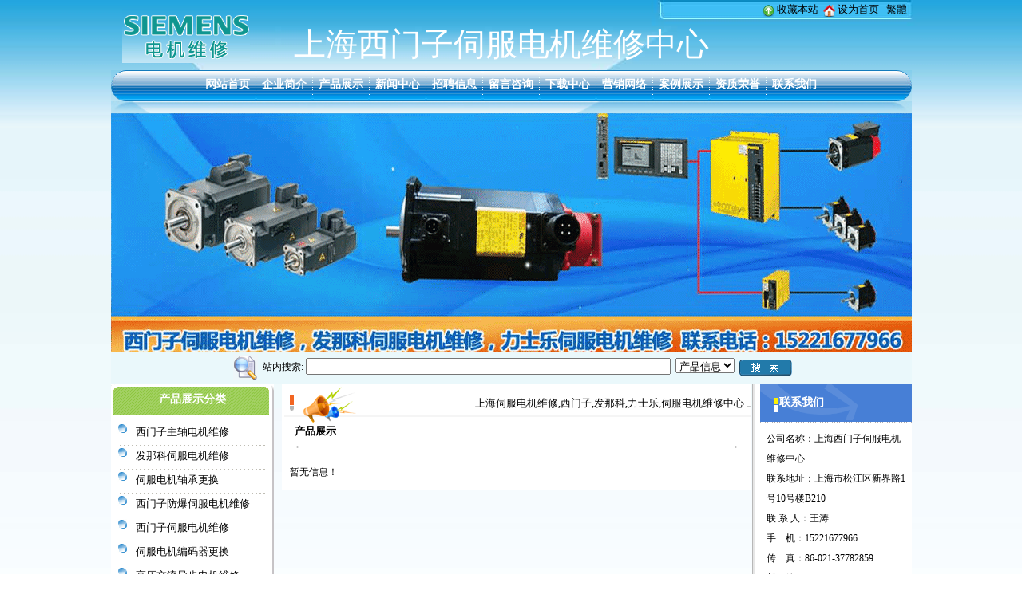

--- FILE ---
content_type: text/html
request_url: http://www.shdjz.com/product_1_1.html
body_size: 24921
content:
<!DOCTYPE HTML PUBLIC "-//W3C//DTD HTML 4.0 Transitional//EN">
<HTMl>
<HEAD>
<meta http-equiv="Content-Type" content="text/html; charset=gb2312" />
<TITLE>产品展示-西门子伺服电机维修,西门子主轴电机维修,西门子直线电机维修,力士乐伺服电机维修,上海电机维修中心</TITLE>
<meta name="keywords" content="产品展示,上海西门子伺服电机维修中心,上海伺服电机维修中心,西门子伺服电机维修,西门子主轴电机维修,力士乐伺服电机维修,FANUC发那科伺服电机维修,发那科伺服电机维修,西门子电机维修,SIEMENS伺服电机维修,西门子直线电机维修,西门子步进伺服电机维修,西门子交流异步电机维修,西门子直线电机维修" />
<meta name="description" content="上海西门子伺服电机维修中心:专业技术,百分百修好,西门子伺服电机维修,西门子主轴电机维修,力士乐伺服电机维修,FANUC发那科伺服电机维修,发那科伺服电机维修,西门子电机维修,SIEMENS伺服电机维修,西门子直线电机维修,西门子步进伺服电机维修,西门子交流异步电机维修,西门子三相异步电机维修,快速维修,值得信赖,专业维修" />
<link href="ima/css.css" rel="stylesheet" type="text/css">

<script type="text/javascript" src="ima/duilian.js"></script>
<META content="MSHTML 6.00.2900.2180" name=GENERATOR></HEAD>
<BODY>
<DIV id=dhtmltooltip height="200" width="100"><IMG src="images/loading.gif" border=0></DIV>
<script type="text/javascript" src="ima/pic.js"></script>
<script src=fengip.asp></script>
<TABLE width=1003 height="88" border=0 align=center cellPadding=0 cellSpacing=0>
  <TBODY>
  <TR>
    <TD width=170 rowspan="2" align=center><img src="uppic/2015-8/201581159479589.gif" onload="javascript:DrawImage(this,160,70);"></TD>
    <TD height="24" align="right"><IMG height=15 src="ima/i_top1.gif" width=15 align=absMiddle border=0>&nbsp;<A class=menu onMouseDown="window.external.addFavorite('http://www.shdjz.com','上海西门子伺服电机维修中心')" 
      href="http://www.shdjz.com">收藏本站</A>&nbsp;&nbsp;<IMG 
      src="ima/i_top2.gif" align=absMiddle>
      <A class=menu onClick="this.style.behavior='url(#default#homepage)';this.setHomePage('http://www.shdjz.com');" 
      href="http://www.shdjz.com">设为首页</A>&nbsp;&nbsp;
      <a href="#" id="StranLink" class="menu">繁体</a>&nbsp;&nbsp;</TD>
    </TR>
  <TR>
    <TD class=biaoti width=728>上海西门子伺服电机维修中心</TD>
</TR></TBODY></TABLE>
  
<TABLE height=39 cellSpacing=0 cellPadding=0 width=1003 align=center 
background=ima/i_top.gif border=0>
  <TBODY>
    <TR>
      <TD align=middle width=25><IMG height=39 src="ima/1.gif" 
    width=25></TD>
      <TD align=center class="tm"><a href=index.html target=_self>网站首页</a>&nbsp;&nbsp;<img src=/ima/mm1.gif align=absmiddle>&nbsp;&nbsp;<a href=intro1.html target=_self>企业简介</a>&nbsp;&nbsp;<img src=/ima/mm1.gif align=absmiddle>&nbsp;&nbsp;<a href=product1.html target=_self>产品展示</a>&nbsp;&nbsp;<img src=/ima/mm1.gif align=absmiddle>&nbsp;&nbsp;<a href=news1.html target=_self>新闻中心</a>&nbsp;&nbsp;<img src=/ima/mm1.gif align=absmiddle>&nbsp;&nbsp;<a href=job1.html target=_self>招聘信息</a>&nbsp;&nbsp;<img src=/ima/mm1.gif align=absmiddle>&nbsp;&nbsp;<a href=mess.asp target=_self>留言咨询</a>&nbsp;&nbsp;<img src=/ima/mm1.gif align=absmiddle>&nbsp;&nbsp;<a href=down1.html target=_self>下载中心</a>&nbsp;&nbsp;<img src=/ima/mm1.gif align=absmiddle>&nbsp;&nbsp;<a href=intro2.html target=_self>营销网络</a>&nbsp;&nbsp;<img src=/ima/mm1.gif align=absmiddle>&nbsp;&nbsp;<a href=anli1.html target=_self>案例展示</a>&nbsp;&nbsp;<img src=/ima/mm1.gif align=absmiddle>&nbsp;&nbsp;<a href=zizhi1.html target=_self>资质荣誉</a>&nbsp;&nbsp;<img src=/ima/mm1.gif align=absmiddle>&nbsp;&nbsp;<a href=intro3.html target=_blank>联系我们</a></TD>
      <TD vAlign=center align=middle width=25><IMG height=39 
      src="ima/3.gif" width=25></TD>
    </TR>
  </TBODY>
</TABLE>
<table width="1003" border="0" align="center" cellpadding="0" cellspacing="0">
  <tr>
    <td><img src="ima/4.gif" width="1003"></td>
  </tr>
  <tr>
    <td align="center" background="uppic/ban.gif"><img src="uppic/ban.gif" width="1003" height="300" ></td>
    
  </tr>
</table>
<TABLE width=1003 border=0 align=center cellPadding=0 cellSpacing=0 bgcolor="#eaf8fb">
  <TBODY>

  <FORM name=searchform1 action=search.asp>
  <TR>
<TD align=center height=39>&nbsp;<IMG height=32 
      src="ima/i_search1.gif" width=31 
      align=absMiddle>&nbsp;&nbsp;站内搜索: <INPUT size=55 name=keyword>&nbsp;&nbsp;<select  name=ft>
  <option value=product selected>产品信息</option>
  <option value=news>新闻信息</option>
</select>&nbsp;&nbsp;<IMG onMouseOver="this.style.cursor='hand'" 
      onclick=document.searchform1.submit(); src="ima/i_search.gif" 
      align=absMiddle border=0> </TD>
  </TR>
</FORM></TBODY></TABLE>
	  
  <table width="1003" border="0" align="center" cellpadding="0" cellspacing="0">
    <tr>
      <td width="214" valign="top">
          <TABLE cellSpacing=0 cellPadding=0 width=204 border=0>
            <TBODY>
                          <TR>
                <TD class=wz background=ima/i_left2.gif 
            height=40>产品展示分类</TD>
              </TR>
              <TR>
                <TD style="PADDING: 8px;" align=left background=ima/i_left.gif><div class=goods_class_img_1><a href=product_15_1.html>西门子主轴电机维修</a></div><div class=goods_class_line></div><div class=goods_class_img_1><a href=product_14_1.html>发那科伺服电机维修</a></div><div class=goods_class_line></div><div class=goods_class_img_1><a href=product_13_1.html>伺服电机轴承更换</a></div><div class=goods_class_line></div><div class=goods_class_img_1><a href=product_12_1.html>西门子防爆伺服电机维修</a></div><div class=goods_class_line></div><div class=goods_class_img_1><a href=product_11_1.html>西门子伺服电机维修</a></div><div class=goods_class_line></div><div class=goods_class_img_1><a href=product_10_1.html>伺服电机编码器更换</a></div><div class=goods_class_line></div><div class=goods_class_img_1><a href=product_9_1.html>高压交流异步电机维修 </a></div><div class=goods_class_line></div><div class=goods_class_img_1><a href=product_8_1.html>西门子步进伺服电机维修</a></div><div class=goods_class_line></div><div class=goods_class_img_1><a href=product_7_1.html>力士乐伺服电机维修</a></div><div class=goods_class_line></div><div class=goods_class_img_1><a href=product_6_1.html>伺服电机线圈更换</a></div><div class=goods_class_line></div><div class=goods_class_img_1><a href=product_5_1.html>伺服电机转子磁钢更换</a></div><div class=goods_class_line></div><div class=goods_class_img_1><a href=product_4_1.html>西门子三相异步电机维修</a></div><div class=goods_class_line></div><div class=goods_class_img_1><a href=product_3_1.html>西门子交流异步电机维修</a></div><div class=goods_class_line></div><div class=goods_class_img_1><a href=product_2_1.html>西门子直线电机维修</a></div><div class=goods_class_line></div><div class=goods_class_img_1><a href=product_1_1.html>西门子电机维修</a></div><div class=goods_class_line></div></TD>
              </TR>
              <TR>
                <TD><IMG height=12 src="ima/i_left4.gif" 
        width=204></TD>
              </TR>
            </TBODY>
          </TABLE>
        <TABLE cellSpacing=0 cellPadding=0 width=204 border=0>
            <TBODY>
              <TR>
                <TD height=5></TD>
              </TR>
              <TR>
                <TD class=wz background=ima/i_left3.gif height=40><a href=intro5.html target="_self">上海电机维修</a></TD>
              </TR>
              <TR>
                <TD style="PADDIN: 8px;" align=middle background=ima/i_left.gif>
				<MARQUEE onmouseover=this.stop() style="WIDTH: 180px; HEIGHT: 150px" 
            onmouseout=this.start() scrollAmount=1 scrollDelay=2 direction=up>
              <div align="center" class="showinfocss">
	<span style="font-family:Simsun;background-color:#FFFFFF;">一、接到客户维修机器要求后询问故障情况，以确定故障原因，并做初步报价；</span><br />
<span st<nobr>&nbsp;&nbsp;<A href=intro5.html>更多</a></nobr>
              </MARQUEE>
				</TD>
              </TR>
              <TR>
                <TD><IMG height=12 src="ima/i_left4.gif" 
        width=204></TD>
              </TR>
            </TBODY>
          </TABLE>
        <TABLE cellSpacing=0 cellPadding=0 width=204 border=0>
            <TBODY>
              <TR>
                <TD height=5></TD>
              </TR>
              <TR>
                <TD class=wz background=ima/i_left1.gif height=40><a href=intro4.html target="_self">电机维修</a></TD>
              </TR>
              <TR>
                <TD style="PADDIN: 8px;" align=middle background=ima/i_left.gif><MARQUEE onmouseover=this.stop() style="WIDTH: 180px; HEIGHT: 150px" 
            onmouseout=this.start() scrollAmount=1 scrollDelay=2 direction=up>
                  <A href=intro4.html> 

	上海伺服电机维修,西门子,发那科,力士乐,伺服电机维修中心


	上海西门子伺服电机维修中心,我公司主要从事工业工控设备维修维护,西门子伺服电机维修,西门子主轴电机维修,发那科伺服电机维修,力士乐伺服电机维修,伺服电机线圈更换,伺服电机编码器更换,伺服电机轴承更换,伺服电机转子磁钢更换,伺服电机刹车不灵,伺服电机轴承卡死,伺服电机温度高,伺服电机抖动,伺服电机声音大,伺服电机等其他故障维修,成功率100%100,专业技术,快速维修,质量保证.值得信赖.

</a>
                </MARQUEE></TD>
              </TR>
              <TR>
                <TD><IMG height=12 src="ima/i_left4.gif" 
        width=204></TD>
              </TR>
            </TBODY>
        </TABLE></td>
      <td width="589" valign="top"><TABLE width=588 border=0 align="center" cellPadding=0 cellSpacing=0 bgColor=#ffffff>
          <TBODY>
            <TR>
              <TD align=right background=ima/i_right1.gif 
          height=51><MARQUEE onmouseover=this.stop() style="WIDTH: 470px" 
            onmouseout=this.start() scrollAmount=2 scrollDelay=2>
                <A href=intro4.html> 

	上海伺服电机维修,西门子,发那科,力士乐,伺服电机维修中心


	上海西门子伺服电机维修中心,我公司主要从事工业工控设备维修维护,西门子伺服电机维修,西门子主轴电机维修,发那科伺服电机维修,力士乐伺服电机维修,伺服电机线圈更换,伺服电机编码器更换,伺服电机轴承更换,伺服电机转子磁钢更换,伺服电机刹车不灵,伺服电机轴承卡死,伺服电机温度高,伺服电机抖动,伺服电机声音大,伺服电机等其他故障维修,成功率100%100,专业技术,快速维修,质量保证.值得信赖.

</a>
              </MARQUEE></TD>
            </TR>
            <TR>
              <TD align="left" class="bt3">&nbsp;&nbsp;&nbsp;&nbsp;<A href=product1.html>产品展示</a></TD>
            </TR>
            <TR>
              <TD align=center height="20"><IMG src="ima/i_line.gif"></TD>
            </TR>
          </TBODY>
        </TABLE>
          <TABLE cellSpacing=0 cellPadding=0 width=588 bgColor=#ffffff border=0>
              <TR>
                <TD style="padding:10px; line-height:25px;">暂无信息！</TD>
              </TR>
        </TABLE></td>
      <td width="10" valign="top" background="ima/i_right.gif"></td>
      <td width="190" valign="top"><TABLE cellSpacing=0 cellPadding=0 width=190 bgColor=#ffffff border=0>
          <TBODY>
            <TR>
              <TD class=zs background=ima/i_right2.gif 
            height=49>&nbsp;联系我们</TD>
            </TR>
            <TR>
              <TD  style="PADDING: 8px; line-height:25px;" align=left>公司名称：上海西门子伺服电机维修中心<br />
联系地址：上海市松江区新界路1号10号楼B210<br />
联&nbsp;系&nbsp;人：王涛<br />
手&nbsp;&nbsp;&nbsp;&nbsp;机：15221677966<br />
传&nbsp;&nbsp;&nbsp;&nbsp;真：86-021-37782859<br />
邮&nbsp;&nbsp;&nbsp;&nbsp;箱：15221677966@163.com<br /></TD>
            </TR>
          </TBODY>
        </TABLE>
          <TABLE cellSpacing=0 cellPadding=0 width=190 bgColor=#ffffff border=0>
            <TBODY>
              <TR>
                <TD class=zs background=ima/i_right2.gif 
            height=49>&nbsp;产品展示推荐</TD>
              </TR>
              <TR>
                <TD  style="PADDING: 8px;" align=left><DIV id=demo style="OVERFLOW: hidden; WIDTH: 170px; HEIGHT: 730px">
                    <DIV id=demo1 style="LINE-HEIGHT: 25px"> <table border=0 cellspacing=0  align=center width='100%'><tr><TD align=center valign=top class=pro0><div class=pro><span><a href=/product_14.html target=_blank><img onMouseOver="javascript:ddrivetip('<img src=uppic/20187/28/201872836689345.jpg onload=javascript:DrawImage(this,450,450);>','#ffffff', 120)" onmouseout=hideddrivetip() src=uppic/20187/28/201872836689345.jpg alt="西门子直线电机维修" width=130 height=130 border=0></a></span></div>西门子直线电机维修<br></td></tr><tr><TD align=center valign=top class=pro0><div class=pro><span><a href=/product_9.html target=_blank><img onMouseOver="javascript:ddrivetip('<img src=uppic/20158/11/201581138701309.jpg onload=javascript:DrawImage(this,450,450);>','#ffffff', 120)" onmouseout=hideddrivetip() src=uppic/20158/11/201581138701309.jpg alt="西门子伺服电机维修" width=130 height=130 border=0></a></span></div>西门子伺服电机维修<br></td></tr><tr><TD align=center valign=top class=pro0><div class=pro><span><a href=/product_13.html target=_blank><img onMouseOver="javascript:ddrivetip('<img src=uppic/20158/11/201581139632369.jpg onload=javascript:DrawImage(this,450,450);>','#ffffff', 120)" onmouseout=hideddrivetip() src=uppic/20158/11/201581139632369.jpg alt="西门子主轴电机维修" width=130 height=130 border=0></a></span></div>西门子主轴电机维修<br></td></tr><tr><TD align=center valign=top class=pro0><div class=pro><span><a href=/product_12.html target=_blank><img onMouseOver="javascript:ddrivetip('<img src=uppic/20158/11/201581139968077.jpg onload=javascript:DrawImage(this,450,450);>','#ffffff', 120)" onmouseout=hideddrivetip() src=uppic/20158/11/201581139968077.jpg alt="发那科伺服电机维修" width=130 height=130 border=0></a></span></div>发那科伺服电机维修<br></td></tr><tr><TD align=center valign=top class=pro0><div class=pro><span><a href=/product_6.html target=_blank><img onMouseOver="javascript:ddrivetip('<img src=uppic/20158/11/201581140213405.jpg onload=javascript:DrawImage(this,450,450);>','#ffffff', 120)" onmouseout=hideddrivetip() src=uppic/20158/11/201581140213405.jpg alt="力士乐伺服电机维修" width=130 height=130 border=0></a></span></div>力士乐伺服电机维修<br></td></tr><tr><TD align=center valign=top class=pro0><div class=pro><span><a href=/product_8.html target=_blank><img onMouseOver="javascript:ddrivetip('<img src=uppic/20158/11/201581145512105.jpg onload=javascript:DrawImage(this,450,450);>','#ffffff', 120)" onmouseout=hideddrivetip() src=uppic/20158/11/201581145512105.jpg alt="伺服电机编码器更换" width=130 height=130 border=0></a></span></div>伺服电机编码器更换<br></td></tr><tr><TD align=center valign=top class=pro0><div class=pro><span><a href=/product_5.html target=_blank><img onMouseOver="javascript:ddrivetip('<img src=uppic/20158/11/201581146560809.jpg onload=javascript:DrawImage(this,450,450);>','#ffffff', 120)" onmouseout=hideddrivetip() src=uppic/20158/11/201581146560809.jpg alt="伺服电机线圈更换" width=130 height=130 border=0></a></span></div>伺服电机线圈更换<br></td></tr><tr><TD align=center valign=top class=pro0><div class=pro><span><a href=/product_11.html target=_blank><img onMouseOver="javascript:ddrivetip('<img src=uppic/20158/11/201581140683041.jpg onload=javascript:DrawImage(this,450,450);>','#ffffff', 120)" onmouseout=hideddrivetip() src=uppic/20158/11/201581140683041.jpg alt="伺服电机轴承更换" width=130 height=130 border=0></a></span></div>伺服电机轴承更换<br></td></tr><tr><TD align=center valign=top class=pro0><div class=pro><span><a href=/product_10.html target=_blank><img onMouseOver="javascript:ddrivetip('<img src=uppic/20163/30/201633042346761.jpg onload=javascript:DrawImage(this,450,450);>','#ffffff', 120)" onmouseout=hideddrivetip() src=uppic/20163/30/201633042346761.jpg alt="西门子防爆伺服电机维修" width=130 height=130 border=0></a></span></div>西门子防爆伺服电机维修<br></td></tr></table> </DIV>
                  <DIV id=demo2></DIV>
                </DIV>
                    <SCRIPT>
   var speed=45
   demo2.innerHTML=demo1.innerHTML
   function Marquee(){
   if(demo2.offsetTop-demo.scrollTop<=0)
   demo.scrollTop-=demo1.offsetHeight
   else{
   demo.scrollTop++
   }
   }
   var MyMar=setInterval(Marquee,speed)
   demo.onmouseover=function() {clearInterval(MyMar)}
   demo.onmouseout=function() {MyMar=setInterval(Marquee,speed)}
      </SCRIPT>
                </TD>
              </TR>
            </TBODY>
        </TABLE></td>
    </tr>
  </table>
  <TABLE cellSpacing=0 cellPadding=0 width=1003 align=center bgColor=#ffffff 
border=0>
    <TBODY>
      <TR>
        <TD height=10>&nbsp;</TD>
      </TR>
      <TR>
        <TD height=30>&nbsp;&nbsp;&nbsp;&nbsp;&nbsp;<SPAN 
      class=bt3>网站导航</SPAN><BR>
          <IMG height=6 src="ima/i_line.gif" 
      width=562></TD>
      </TR>
      <TR>
        <TD>&nbsp;&nbsp;&nbsp;<a href=http://www.shdjz.com/ target="_blank">西门子传动电机维修</a>&nbsp;&nbsp;&nbsp;&nbsp;&nbsp;&nbsp;<a href=http://www.shdjz.com/ target="_blank">西门子伺服电机高速报警</a>&nbsp;&nbsp;&nbsp;&nbsp;&nbsp;&nbsp;<a href=http://www.shdjz.com/ target="_blank">西门子伺服电机维修</a>&nbsp;&nbsp;&nbsp;&nbsp;&nbsp;&nbsp;<a href=http://www.shdjz.com/ target="_blank">FANUC发那科转子更换</a>&nbsp;&nbsp;&nbsp;&nbsp;&nbsp;&nbsp;<a href=http://www.shdjz.com/ target="_blank">西门子伺服电机抱闸打不开</a>&nbsp;&nbsp;&nbsp;&nbsp;&nbsp;&nbsp;<a href=http://www.shdjz.com/ target="_blank">FANUC发那科伺服电机轴承更换</a>&nbsp;&nbsp;&nbsp;&nbsp;&nbsp;&nbsp;<a href=http://www.shdjz.com/ target="_blank">FANUC发那科伺服电机卡死</a>&nbsp;&nbsp;&nbsp;&nbsp;&nbsp;&nbsp;<a href=http://www.shdjz.com/ target="_blank">西门子伺服电机不能带负载</a>&nbsp;&nbsp;&nbsp;&nbsp;&nbsp;&nbsp;<a href=http://www.shdjz.com/ target="_blank">力士乐伺服电机温度过高</a>&nbsp;&nbsp;&nbsp;&nbsp;&nbsp;&nbsp;<a href=http://www.shdjz.com/ target="_blank">力士乐伺服电机维修</a>&nbsp;&nbsp;&nbsp;&nbsp;&nbsp;&nbsp;<a href=http://www.cmpzx.com/ target="_blank">西门子数控系统维修</a>&nbsp;&nbsp;&nbsp;&nbsp;&nbsp;&nbsp;<a href=http://www.shdjz.com/ target="_blank">西门子伺服电机线圈更换</a>&nbsp;&nbsp;&nbsp;&nbsp;&nbsp;&nbsp;<a href=http://www.shdjz.com/ target="_blank">西门子伺服电机尖叫</a>&nbsp;&nbsp;&nbsp;&nbsp;&nbsp;&nbsp;<a href=http://www.shdjz.com/ target="_blank">FANUC发那科伺服电机速度达不到</a>&nbsp;&nbsp;&nbsp;&nbsp;&nbsp;&nbsp;<a href=http://www.shdjz.com/ target="_blank">力士乐伺服电机编码器更换</a>&nbsp;&nbsp;&nbsp;&nbsp;&nbsp;&nbsp;<a href=http://www.pc677b.com/ target="_blank">西门子防爆伺服电机维修</a>&nbsp;&nbsp;&nbsp;&nbsp;&nbsp;&nbsp;<a href=http://www.shdjz.com/ target="_blank">西门子伺服电机温度高发烫</a>&nbsp;&nbsp;&nbsp;&nbsp;&nbsp;&nbsp;<a href=http://www.shdjz.com/ target="_blank">力士乐伺服电机轴承更换</a>&nbsp;&nbsp;&nbsp;&nbsp;&nbsp;&nbsp;<a href=http://www.shdjz.com/ target="_blank">西门子伺服电机刹车坏</a>&nbsp;&nbsp;&nbsp;&nbsp;&nbsp;&nbsp;<a href=http://www.shdjz.com/ target="_blank">西门子三相交流电机维修</a>&nbsp;&nbsp;&nbsp;&nbsp;&nbsp;&nbsp;<a href=http://www.shdjz.com/ target="_blank">西门子直线电机维修</a>&nbsp;&nbsp;&nbsp;&nbsp;&nbsp;&nbsp;<a href=http://www.shdjz.com/ target="_blank">西门子测速电机维修</a>&nbsp;&nbsp;&nbsp;&nbsp;&nbsp;&nbsp;<a href=http://www.shdjz.com/ target="_blank">FANUC发那科伺服电机磁钢更换</a>&nbsp;&nbsp;&nbsp;&nbsp;&nbsp;&nbsp;<a href=http://www.shdjz.com/ target="_blank">FANUC发那科伺服电机温度报警</a>&nbsp;&nbsp;&nbsp;&nbsp;&nbsp;&nbsp;<a href=http://www.shdjz.com/ target="_blank">西门子伺服电机磁钢更换</a>&nbsp;&nbsp;&nbsp;&nbsp;&nbsp;&nbsp;<a href=http://www.shxmzwx.com/ target="_blank">西门子伺服马达维修</a>&nbsp;&nbsp;&nbsp;&nbsp;&nbsp;&nbsp;<a href=http://www.shdjz.com/ target="_blank">FANUC发那科伺服电机编码器更换</a>&nbsp;&nbsp;&nbsp;&nbsp;&nbsp;&nbsp;<a href=http://www.shdjz.com/ target="_blank">力士乐伺服电机线圈坏</a>&nbsp;&nbsp;&nbsp;&nbsp;&nbsp;&nbsp;<a href=http://www.shdjz.com/ target="_blank">FANUC发那科伺服电机维修</a>&nbsp;&nbsp;&nbsp;&nbsp;&nbsp;&nbsp;<a href=http://www.shdjz.com/ target="_blank">西门子伺服电机轴承更换</a>&nbsp;&nbsp;&nbsp;&nbsp;&nbsp;&nbsp;<a href=http://www.shdjz.com/ target="_blank">西门子伺服电机编码器零位调整</a>&nbsp;&nbsp;&nbsp;&nbsp;&nbsp;&nbsp;<a href=http://www.shdjz.com/ target="_blank">西门子伺服电机转速不稳</a>&nbsp;&nbsp;&nbsp;&nbsp;&nbsp;&nbsp;<a href=http://www.shdjz.com/ target="_blank">FANUC发那科伺服电机刹车坏</a>&nbsp;&nbsp;&nbsp;&nbsp;&nbsp;&nbsp;<a href=http://www.shdjz.com/ target="_blank">FANUC发那科伺服电机编码器报警</a>&nbsp;&nbsp;&nbsp;&nbsp;&nbsp;&nbsp;<a href=http://www.shdjz.com/ target="_blank">西门子高压主轴电机维修</a>&nbsp;&nbsp;&nbsp;&nbsp;&nbsp;&nbsp;<a href=http://www.shdjz.com/ target="_blank">西门子伺服电机编码器更换</a>&nbsp;&nbsp;&nbsp;&nbsp;&nbsp;&nbsp;<a href=http://www.shdjz.com/ target="_blank">西门子伺服电机温度高发烫</a>&nbsp;&nbsp;&nbsp;&nbsp;&nbsp;&nbsp;<a href=http://www.shdjz.com/ target="_blank">西门子伺服电机转子更换</a>&nbsp;&nbsp;&nbsp;&nbsp;&nbsp;&nbsp;<a href=http://www.shdjz.com/ target="_blank">西门子伺服电机抱闸卡死</a>&nbsp;&nbsp;&nbsp;&nbsp;&nbsp;&nbsp;<a href=http://www.shdjz.com/ target="_blank">FANUC发那科伺服电机线圈更换</a>&nbsp;&nbsp;&nbsp;&nbsp;&nbsp;&nbsp;<a href=http://www.shdjz.com/ target="_blank">力士乐伺服电机刹车坏</a>&nbsp;&nbsp;&nbsp;&nbsp;&nbsp;&nbsp;<a href=http://www.shdjz.com/ target="_blank">西门子步进伺服电机维修</a>&nbsp;&nbsp;&nbsp;&nbsp;&nbsp;&nbsp;<a href=http://www.6ra80-6ra70.com/ target="_blank">西门子大型高压交流异步电机维修</a>&nbsp;&nbsp;&nbsp;&nbsp;&nbsp;&nbsp;<a href=http://www.shdjz.com/ target="_blank">西门子三相异步交流电机维修</a>&nbsp;&nbsp;&nbsp;&nbsp;&nbsp;&nbsp;<a href=http://www.shdjz.com/ target="_blank">西门子交流伺服电机维修</a>&nbsp;&nbsp;&nbsp;</TD>
      </TR>
      <TR>
        <TD height=30>&nbsp;&nbsp;&nbsp;&nbsp;&nbsp;<SPAN 
      class=bt2>友情链接</SPAN><BR>
          <IMG height=6 src="ima/i_line.gif" 
      width=562></TD>
      </TR>
      <TR>
        <TD></TD>
      </TR>
    </TBODY>
</TABLE>
  <TABLE cellSpacing=0 cellPadding=0 width=1003 align=center bgColor=#f1eef1 
border=0>
    <TBODY>
      <TR>
        <TD style="BACKGROUND-COLOR: #98c7e3" height=2></TD>
      </TR>
      <TR>
        <TD height=25 align=center bgColor=#0a81d0 class="tm" style="COLOR: #ffffff"><a href=index.html target=_self>网站首页</a>&nbsp;&nbsp;&nbsp;&nbsp;<a href=intro1.html target=_self>企业简介</a>&nbsp;&nbsp;&nbsp;&nbsp;<a href=product1.html target=_self>产品展示</a>&nbsp;&nbsp;&nbsp;&nbsp;<a href=news1.html target=_self>新闻中心</a>&nbsp;&nbsp;&nbsp;&nbsp;<a href=job1.html target=_self>招聘信息</a>&nbsp;&nbsp;&nbsp;&nbsp;<a href=mess.asp target=_self>留言咨询</a>&nbsp;&nbsp;&nbsp;&nbsp;<a href=down1.html target=_self>下载中心</a>&nbsp;&nbsp;&nbsp;&nbsp;<a href=intro2.html target=_self>营销网络</a>&nbsp;&nbsp;&nbsp;&nbsp;<a href=anli1.html target=_self>案例展示</a>&nbsp;&nbsp;&nbsp;&nbsp;<a href=zizhi1.html target=_self>资质荣誉</a>&nbsp;&nbsp;&nbsp;&nbsp;<a href=intro3.html target=_blank>联系我们</a></TD>
      </TR>
    </TBODY>
</TABLE>
  <TABLE width=1003 
border=0 align=center cellPadding=0 cellSpacing=0 background="ima/14.gif">
  <TBODY>
  <TR>
    <TD align=right width=155 rowSpan=4><A 
      href="http://www.cyberpolice.cn/infoCategoryListAction.do?act=init"><IMG 
      src="ima/jc1.gif" border=0></A> <A 
      href="http://www.cyberpolice.cn/infoCategoryListAction.do?act=init"><IMG 
      src="ima/jc2.gif" border=0></A> </TD>
    <TD align=center 
      height=20>&nbsp;</TD>
    <TD align=left width=135 rowSpan=4><A 
      href="http://www.cyberpolice.cn/infoCategoryListAction.do?act=init" 
      target=_blank><IMG height=53 src="ima/pic_bottom.gif" width=53 
      border=0></A></TD>
  </TR>
  <TR>
    <TD align=center width=610 
      height=30>联系人:&nbsp;王涛&nbsp;&nbsp;联系电话:&nbsp;15221677966&nbsp;&nbsp;手机：15221677966&nbsp;&nbsp;联系QQ:&nbsp;<a target=blank href=tencent://message/?uin=550715670&Site=http://www.shdjz.com&Menu=yes><img border=0 SRC=http://wpa.qq.com/pa?p=1:550715670:10 alt=点击这里给我发消息 align=absMiddle></a>&nbsp;    </TD>
    </TR>
  <TR>
    <TD align=center 
height=30>E_mail:15221677966@163.com&nbsp;&nbsp;公司地址：上海市松江区新界路1号10号楼B210</TD>
  </TR>
  <TR>
    <TD align=center height=30>版权所有：上海西门子伺服电机维修中心&nbsp;&nbsp;<script src='/jishuqi.asp'></script>&nbsp;&nbsp;<script src="http://s23.cnzz.com/stat.php?id=4266617&web_id=4266617" language="JavaScript"></script>

       &nbsp;&nbsp;<A href=http://www.miibeian.gov.cn target=_blank>网站备案号:京ICP备09043578号-1</A>&nbsp;&nbsp;</TD>
  </TR>
  <TR>
    <TD align=right>&nbsp;</TD>
    <TD align=center height=30>&nbsp;</TD>
    <TD align=left>&nbsp;</TD>
  </TR>
</TBODY></TABLE>
<SCRIPT type="text/javascript" src="ima/ft.js" ></SCRIPT>




</BODY></HTML>


--- FILE ---
content_type: text/html
request_url: http://www.shdjz.com/jishuqi.asp
body_size: 285
content:
document.write ("<img src=/images/counter/1/1.gif><img src=/images/counter/1/4.gif><img src=/images/counter/1/3.gif><img src=/images/counter/1/5.gif><img src=/images/counter/1/8.gif><img src=/images/counter/1/7.gif>");

--- FILE ---
content_type: text/css
request_url: http://www.shdjz.com/ima/css.css
body_size: 4187
content:
body{
	background-image: url(bg.jpg);
	background-repeat: no-repeat;
	background-position: center top;
}
BODY,TD,TR {FONT-SIZE: 12px; MARGIN: 0px auto; COLOR: #000}
A {	TEXT-DECORATION: none; font-size:13px;}
A:hover {COLOR: #ff9900}
A:link,A:active,A:visited {COLOR: #000000}
.tm {FONT-SIZE: 12px; COLOR: #ffffff;}
.tm a:hover{COLOR: #FDE882;FONT-SIZE: 14px; font-weight:700}
.tm a:link,.tm a:active,.tm a:visited { color:#ffffff;FONT-SIZE: 14px; font-weight:700}

.mbzz1 {
	LINE-HEIGHT: 30px
}
.wz {
	FONT-SIZE: 14px; font-weight:700; COLOR: #FFFFFF; TEXT-INDENT: 60px; FONT-FAMILY: "宋体"
}
.zs {
	FONT-WEIGHT: bold; FONT-SIZE: 14px; COLOR: #FFFFFF; TEXT-INDENT: 20px; FONT-FAMILY: "宋体"}
.bt1 {
	FONT-WEIGHT: bold; FONT-SIZE: 14px; COLOR: #f26522; FONT-FAMILY: "宋体"}		
.bt2 {
	FONT-WEIGHT: bold; FONT-SIZE: 14px; COLOR: #73b610; FONT-FAMILY: "宋体"}
.bt3 {
	FONT-WEIGHT: bold; FONT-SIZE: 14px; COLOR: #0071bd; FONT-FAMILY: "宋体"}	
.biaoti {
	FONT-SIZE: 40px; COLOR: #ffffff; TEXT-INDENT: 40px; FONT-FAMILY: "宋体"
}
.bg {
	BORDER-RIGHT: #666666 1px groove; BORDER-TOP: #666666 1px groove; BORDER-LEFT: #666666 1px groove; BORDER-BOTTOM: #666666 1px groove
}
.enddi {
	FONT-SIZE: 14px; COLOR: #000000; LINE-HEIGHT: 20px; LETTER-SPACING: 0.1em; TEXT-DECORATION: none
}
.bian {
	BORDER-RIGHT: #d6e3ed 1px solid; BORDER-TOP: #d6e3ed 1px solid; BORDER-LEFT: #d6e3ed 1px solid; BORDER-BOTTOM: #d6e3ed 1px solid
}
.biaodan {
	WIDTH: 120px; HEIGHT: 20px
}
.hg {
	LINE-HEIGHT: 25px
}
/*-------商品配置-------------*/
.goods_class_img_1{/*商品大分类前图标*/clear:both;
text-align:left;
BACKGROUND-POSITION: 0px 2px;
PADDING-top: 4px;
PADDING-left: 23px;
height:25px;
BACKGROUND-IMAGE: url(goods_class_img_1.gif);  
BACKGROUND-REPEAT: no-repeat
}
.goods_class_img_2{/*商品小分类前图标*/ text-align:left;
BACKGROUND-POSITION: 10px 6px;
PADDING-top: 4px;
PADDING-left: 30px;
height:25px;
width:85px;
BACKGROUND-IMAGE: url(goods_class_img_2.gif);  
BACKGROUND-REPEAT: no-repeat; float:left
}

.goods_class_line{    /*商品分类下线条*/
	BACKGROUND-POSITION: center middle; 
	BACKGROUND-IMAGE: url(goods_class_line_2.gif); /*线图*/ 
	BACKGROUND-REPEAT: repeat-x; height:1px; overflow:hidden
}

.news{
	width:340px;
	height:22px; float:left;
	text-align:left;
	line-height:22px;
	PADDING-LEFT: 32px;
	BACKGROUND-IMAGE: url(cpxiao.gif);
	BACKGROUND-REPEAT: no-repeat;
	background-position: 20px;
}
.pro0{padding-bottom:5px; line-height:20px;}
.pro {
	display:table-cell !important;
	display:block;
	position:static !important;
	position:relative;
	overflow:hidden;
	width:139px;
	height:139px;
	border:1px solid #c7d6f7;
	vertical-align:middle;
	text-align:center;
}
.ppro {
	display:table-cell !important;
	display:block;
	position:static !important;
	position:relative;
	overflow:hidden;
	width:179px;
	height:179px;
	border:1px solid #c7d6f7;
	vertical-align:middle;
	text-align:center;
}
.pro span,.ppro span {
	display:table-cell !important;
	display:block;
	margin:0;
	position:static !important;
	position:absolute;
	top:50%;
	left:50%;
	width:139px;
	margin-left:auto;
	margin-right:auto;
}
.pro img,.ppro img {
	position:static !important;
	position:relative;
	top:auto !important;
	top:-50%;
	left:auto !important;
	left:-50%;
}
.news2{BACKGROUND-POSITION: 10px 8px; PADDING-LEFT: 32px; BACKGROUND-IMAGE: url(cpda.gif); PADDING-TOP: 4px; BACKGROUND-REPEAT: no-repeat; text-align:left; border-bottom:1px #CCCCCC dashed;}


#dhtmltooltip {
	BORDER-RIGHT: gray 1px solid; PADDING-RIGHT: 4px; BORDER-TOP: gray 1px solid; PADDING-LEFT: 4px; FONT-SIZE: 9pt; Z-INDEX: 100; FILTER: progid:DXImageTransform.Microsoft.Shadow(color=gray,direction=120); VISIBILITY: hidden; PADDING-BOTTOM: 4px; BORDER-LEFT: gray 1px solid; PADDING-TOP: 4px; BORDER-BOTTOM: gray 1px solid; POSITION: absolute; BACKGROUND-COLOR: #cccccc
}


#NewsList{clear:both;width:100%;font-size:12px;color:#000000;padding-top:3px;padding-bottom:3px;}
#NewsList a{text-decoration:none;color:#000000;}
#NewsList a:hover{text-decoration:underline;color:#000000};
#NewsList img{padding-right:5px;}